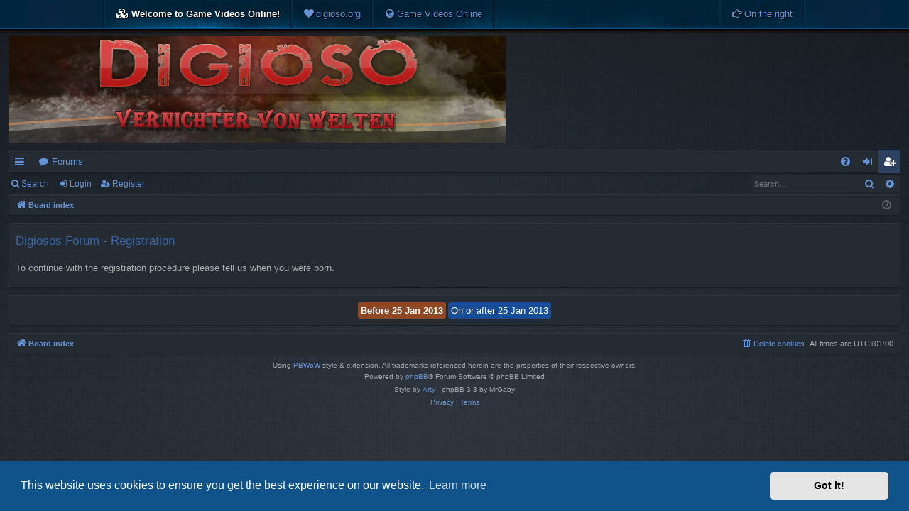

--- FILE ---
content_type: text/css
request_url: https://www.digioso.org/forum/ext/paybas/pbwowext/styles/all/theme/pbwowext.css?assets_version=68
body_size: 1026
content:
/**********************
*                     *
* pbwow extension css *
*                     *
***********************/

/* Top-bar
--------------------------------------------- */
#top-bar {
  background: url("./images/bar-bg.jpg") no-repeat scroll 50% 100% #002540;
  border-bottom: 1px solid #05517E;
  box-shadow: 0 0 3px 3px #000000;
  font-family: Arial, sans-serif;
  font-size: 13px;
  line-height: 40px;
  color: #FFF;
  text-shadow: 1px 1px #000000;
  position: relative;
  z-index: 1;
}

#top-bar > .inner {
  border-right: 3px solid #042E45;
  border-left: 1px solid #011323;
  height: 40px;
  margin: 0 auto;
  max-width: 990px;
  -moz-box-sizing: border-box;
  box-sizing: border-box;
}

#top-bar .linklist > li {
  border-left: 2px solid #042E45;
  border-right: 1px solid #011323;
  margin: 0;
  padding: 0 15px;
  font-size: inherit;
  line-height: inherit;
}

#top-bar .linklist > li.link {
  padding: 0;
}

#top-bar .linklist > li.link > a {
  padding: 0 15px !important;
  display: block;
  font-weight: bold;
}

#top-bar .linklist > li.link > a:hover {
  background-color: rgba(255, 255, 255, 0.05);
  text-shadow: 0 0 7px rgba(255, 255, 255, 0.4);
}

#top-bar li.responsive-menu {
  border: none !important;
  line-height: 20px;
  margin: 5px;
  padding: 3px;
}

/* Adjust the background (and videos) if top-bar is active */
body.topbar {
  background-position: 49.999% 41px;
}

body.topbar-fixed #top-bar {
  width: 100%;
  position: fixed;
  top: 0;
  z-index: 40;
  -webkit-backface-visibility: hidden;
  -webkit-transform: translateZ(0);
}

body.topbar-fixed #wrap {
  margin-top: 41px;
}

body.topbar .navblock {
  margin-top: 1px;
}

#top-bar ul.linklist > li.rightside, p.rightside, a.rightside {
  float: right;
  margin-right: 0;
  margin-left: 7px;
  text-align: right;
}

/* video background css
---------------------------------------------------- */
body.pbwow3 #video-background {
  top: 41px;
  display: inline;
}

#video-background {
  position: absolute;
  height: 100%;
  width: 100%;
  overflow: hidden;
  z-index: -1000;
}

#video-container {
  position: absolute;
  left: 50%;
  -webkit-transform: translateX(-50%);
  -ms-transform: translateX(-50%);
  transform: translateX(-50%);
  top: 0;
  z-index: -1000;
}

#video-container video {
  opacity: 0;
}

#video-border {
  position: absolute;
  width: 100%;
  z-index: -999;
}

/* fixed background
---------------------------------------------------- */
body.fixedbg {
  background-attachment: fixed;
}

body.fixedbg #video-background {
  position: fixed;
  -webkit-backface-visibility: hidden;
  -webkit-transform: translateZ(0);
  z-index: -1; /* Conflicts with page-body box-shadow, when enabled f*cks up chrome fixed pos */
}

@media screen and (-webkit-min-device-pixel-ratio: 0) {
  body.fixedbg #video-background { z-index: auto; }
}

/* misc
---------------------------------------------------- */

#darken {
  background-color: #000;
  opacity: 0.75;
}


/* Recent Topics Advertisement block customisations
---------------------------------------------------- */

.advertisement, .misc-block.advertisement {
  margin: 10px auto;
  padding: 0;
  overflow: hidden;
}

.donate-button {
  background: url('./images/donate.jpg') no-repeat 0 0;
  display: block;
  width: 300px;
  height: 220px;
  padding: 0;
  margin: 0 auto;
}

.donate-button:hover {
  background-position: 0 -220px;
}
